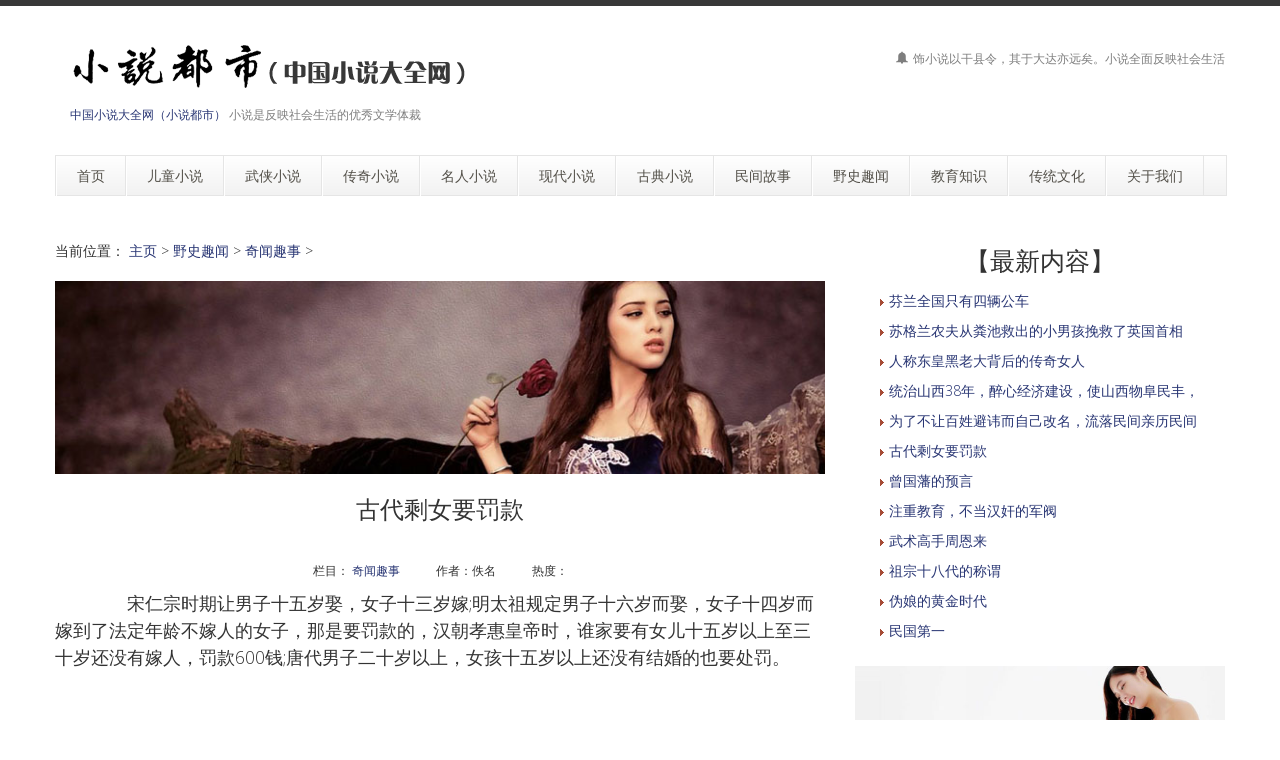

--- FILE ---
content_type: text/html
request_url: http://cdn.zhshw.com/a/yeshi/qiwen/2023/0815/3059.html
body_size: 10123
content:
<!DOCTYPE html>
<!--[if lt IE 7 ]><html class="ie ie6" lang="zh"> <![endif]-->
<!--[if IE 7 ]><html class="ie ie7" lang="zh"> <![endif]-->
<!--[if IE 8 ]><html class="ie ie8" lang="zh"> <![endif]-->
<!--[if (gte IE 9)|!(IE)]><!--><html lang="zh"> <!--<![endif]-->

<head>
<meta http-equiv="X-UA-Compatible" content="IE=edge,Chrome=1" />
<meta http-equiv="Content-Type" content="text/html; charset=utf-8" />
    <meta name="viewport" content="width=100%; initial-scale=1; maximum-scale=1; minimum-scale=1; user-scalable=no;" />
    <link rel="shortcut icon" href="/images/favicon.ico" />
    <link rel="apple-touch-icon-precomposed" sizes="144x144" href="/images/apple-touch-icon-144-precomposed.png" />
    <link rel="apple-touch-icon-precomposed" sizes="114x114" href="/images/apple-touch-icon-114-precomposed.png" />
    <link rel="apple-touch-icon-precomposed" sizes="72x72" href="/images/apple-touch-icon-72-precomposed.png" />
    <link rel="apple-touch-icon-precomposed" href="/images/apple-touch-icon-57-precomposed.png" />
<title>古代剩女要罚款_奇闻趣事_中国小说大全网（小说都市）</title>
<meta name="keywords" content="中国小说大全网（小说都市）,古代剩女要罚款,古代,剩女,罚款" />
<meta name="description" content="中国小说大全网（小说都市）,古代剩女要罚款,宋仁宗时期让男子十五岁娶，女子十三岁嫁;明太祖规定男子十六岁而娶，女子十四岁而嫁到了法定年龄不嫁人的女子，那是要罚款的，汉朝孝惠皇帝时，谁家要有女儿十五岁以上至三十" />
<meta NAME="copyright" content="Copyright 中国小说大全网（小说都市）.,Inc">
<meta name="author" content="中国小说大全网（小说都市）" />
    <link href="/css/bootstrap.min.css" type="text/css" rel="stylesheet" />
    <link href="/css/style.css" type="text/css" rel="stylesheet" />
    <link href="/css/prettyPhoto.css" type="text/css" rel="stylesheet" />
    <link href="/css/font-icomoon.css" type="text/css" rel="stylesheet" />
    <link href="/css/font-awesome.css" type="text/css" rel="stylesheet" />
    <!--[if IE 7]>
    <link rel="stylesheet" href="/assets/css/font-awesome-ie7.css"/>
    <![endif]-->
    <script type="text/javascript" src="/js/jquery.min.js"></script>
    <script type="text/javascript" src="/js/bootstrap.min.js"></script>
    <script type="text/javascript" src="/js/jquery.easing.1.3.js"></script>
    <script type="text/javascript" src="/js/jquery.quicksand.js"></script>
    <script type="text/javascript" src="/js/superfish.js"></script>
    <script type="text/javascript" src="/js/hoverIntent.js"></script>
    <script type="text/javascript" src="/js/jquery.flexslider.js"></script>
    <script type="text/javascript" src="/js/jflickrfeed.min.js"></script>
    <script type="text/javascript" src="/js/jquery.prettyPhoto.js"></script>
    <script type="text/javascript" src="/js/jquery.elastislide.js"></script>
    <script type="text/javascript" src="/js/jquery.tweet.js"></script>
    <script type="text/javascript" src="/js/smoothscroll.js"></script>
    <script type="text/javascript" src="/js/jquery.ui.totop.js"></script>
    <script type="text/javascript" src="/js/main.js"></script>
    <script type="text/javascript" src="/js/ajax-mail.js"></script>
    <!--[if lt IE 9]>
    <![endif]-->

<style>
/*列表分页*/
/*文章页分页*/
 .scv_listpages{
}
.scv_listpages ul{
        float:left;
        padding:12px 0px 12px 16px;
}
.scv_listpages ul li{ 
        float:left;
        font-family:Tahoma;
        line-height:17px;
        margin-right:6px;
}
.scv_listpages ul li a{
        float:left;
        padding:2px 4px 2px;
        color:#555;
        display:block;
}
.scv_listpages ul li a:hover{
        color:#690;
        text-decoration:none;
        padding:2px 4px 2px;
}
.scv_listpages ul li.thisclass,
.scv_listpages ul li.thisclass a,.pagebox ul li.thisclass a:hover{
        background-color:#F8F8F8; 
        padding:2px 4px 2px;
        font-weight:bold;
}
.scv_listpages .pageinfo{
        line-height:21px;
        padding:12px 10px 12px 16px;
        color:#999;
}
.scv_listpages .pageinfo strong{
        color:#555;
        font-weight:normal;
        margin:0px 2px;
</style>

</head>
<body>
<!--top menu-->
<section id="top-menu">
    <div class="container">
        <div class="row">
        </div>
    </div>
</section>

<!--header-->
<header id="header">
    <div class="container">
        <div class="row header-top">
            <div class="span5 logo">
                <a class="logo-img" href="http://xs.gushigu.cn/" title="中国小说大全网（小说都市）"><img src="/example/logo2.png" alt="中国小说大全网（小说都市）" /></a>
                <p class="tagline"><a href="http://xs.gushigu.cn/">中国小说大全网（小说都市）</a> 小说是反映社会生活的优秀文学体裁</p>
            </div>
            <div class="span7 social-container">
                <p class="phone hidden-phone"><i class="icon-bell"></i> 饰小说以干县令，其于大达亦远矣。小说全面反映社会生活</p>
            </div>
        </div>
        <div class="row header-nav">
            <div class="span12">
                <nav id="menu" class="clearfix">
                    <ul>
                        <li><a href="/"><span class="name">首页</span></a></li>
                        <li><a href="/a/ertong/"><span class="name">儿童小说</span></a>
                            <ul>
                                <li><a href="/a/ertong/etxs/">儿童小说</a></li>
                                <li><a href="/a/ertong/chengyu/">成语故事</a></li>
								<li><a href="/a/ertong/yuyan/">寓言故事</a></li>
								<li><a href="/a/ertong/tonghua/">中国童话故事</a></li>
								<li><a href="/a/ertong/waiguo/">外国童话故事</a></li>
                            </ul>
                        </li>
                        <li><a href="/a/wuxia/"><span class="name">武侠小说</span></a>
                            <ul>
                                <li><a href="/a/wuxia/xiaoshuo/">武侠小说</a></li>
                                <li><a href="/a/wuxia/xianxia/">仙侠小说</a></li>
								<li><a href="/a/wuxia/chuanyue/">穿越小说</a></li>
                            </ul>
                        </li>
                        <li><a href="/a/chuanqi/"><span class="name">传奇小说</span></a>
                            <ul>
                                <li><a href="/a/chuanqi/jzgs/">机智故事</a></li>
                                <li><a href="/a/chuanqi/kbxs/">恐怖小说</a></li>
                                <li><a href="/a/chuanqi/cqxs/">传奇小说</a></li>
                            </ul>
                        </li>
                        <li><a href="/a/mingren/"><span class="name">名人小说</span></a>
                            <ul>
                                <li><a href="/a/mingren/mrxs/">名人轶事</a></li>
                                <li><a href="/a/mingren/gongwei/">宫闱小说</a></li>
								<li><a href="/a/mingren/mnxs/">历代名女小说</a></li>
								<li><a href="/a/mingren/mjxs/">历代名妓小说</a></li>
								<li><a href="/a/mingren/gzgs/">历代公主故事</a></li>
								<li><a href="/a/mingren/king/">历代皇帝传说故事</a></li>
                            </ul>
                        </li>
                        <li><a href="/a/xiandai/"><span class="name">现代小说</span></a>
                            <ul>
                                <li><a href="/a/xiandai/yanqing/">言情小说</a></li>
								<li><a href="/a/xiandai/kehuan/">科幻小说</a></li>
								<li><a href="/a/xiandai/dushi/">都市小说</a></li>
								<li><a href="/a/xiandai/zhichang/">职场小说</a></li>
								<li><a href="/a/xiandai/xiangcun/">乡村小说</a></li>
								<li><a href="/a/xiandai/qingchun/">青春小说</a></li>
								<li><a href="/a/xiandai/zhentan/">侦探小说</a></li>
								<li><a href="/a/xiandai/duanpian/">经典短篇小说</a></li>
                            </ul>
                        </li>
                        <li><a href="/a/gudian/"><span class="name">古典小说</span></a>
                            <ul>
                                <li><a href="/a/gudian/china/">中国古典小说</a></li>
                                <li><a href="/a/gudian/jxcq/">王侯将相传奇故事</a></li>
								<li><a href="/a/gudian/sdmz/">中国四大古典名著小说</a>
                                    <ul>
                                        <li><a href="/a/gudian/sdmz/xyj/">西游记故事</a></li>
										<li><a href="/a/gudian/sdmz/hlm/">红楼梦故事</a></li>
										<li><a href="/a/gudian/sdmz/shz/">水浒传故事</a></li>
										<li><a href="/a/gudian/sdmz/sgyy/">三国演义故事</a></li>
                                    </ul>
								</li>
                            </ul>
                        </li>
                        <li><a href="/a/minjian/"><span class="name">民间故事</span></a>
                            <ul>
                              <li><a href="/a/china/"><span class="name">中国民间故事</span></a>
                                  <ul>
                                      <li><a href="/a/china/mjgs/">中国民间传说故事</a>
                                          <ul>
                                              <li><a href="/a/china/mjgs/xjgs/">新疆民间故事</a></li>
      										<li><a href="/a/china/mjgs/taiwan/">台湾民间故事</a></li>
      										<li><a href="/a/china/mjgs/minnan/">闽南民间故事</a></li>
      										<li><a href="/a/china/mjgs/xiangxi/">湘西民间故事</a></li>
      										<li><a href="/a/china/mjgs/jiaodong/">胶东民间故事</a></li>
      										<li><a href="/a/china/mjgs/xiandu/">仙都民间故事</a></li>
      										<li><a href="/a/china/mjgs/shanbei/">陕北民间故事</a></li>
      										<li><a href="/a/china/mjgs/wandong/">皖东民间故事</a></li>
      										<li><a href="/a/china/mjgs/wannan/">皖南民间故事</a></li>
      										<li><a href="/a/china/mjgs/tzgs/">滕州民间故事</a></li>
      										<li><a href="/a/china/mjgs/changcheng/">长城民间故事</a></li>
      										<li><a href="/a/china/mjgs/changjiang/">长江民间故事</a></li>
      										<li><a href="/a/china/mjgs/huanghe/">黄河民间故事</a></li>
      										<li><a href="/a/china/mjgs/shezu/">畲族民间故事</a></li>
      										<li><a href="/a/china/mjgs/zangzu/">藏族民间故事</a></li>
      										<li><a href="/a/china/mjgs/miaozu/">苗族民间故事</a></li>
      										<li><a href="/a/china/mjgs/tongzu/">侗族民间故事</a></li>
      										<li><a href="/a/china/mjgs/yizu/">彝族民间故事</a></li>
      										<li><a href="/a/china/mjgs/yaozu/">瑶族民间故事</a></li>
      										<li><a href="/a/china/mjgs/daizu/">傣族民间故事</a></li>
      										<li><a href="/a/china/mjgs/zhuangzu/">壮族民间故事</a></li>
      										<li><a href="/a/china/mjgs/shuizu/">水族民间故事</a></li>
      										<li><a href="/a/china/mjgs/qiangzu/">羌族民间故事</a></li>
      										<li><a href="/a/china/mjgs/sanizu/">撒尼族民间故事</a></li>
      										<li><a href="/a/china/mjgs/menggu/">蒙古族民间故事</a></li>
      										<li><a href="/a/china/mjgs/hanizu/">哈尼族民间故事</a></li>
      										<li><a href="/a/china/mjgs/gelaozu/">仡佬族民间故事</a></li>
      										<li><a href="/a/china/mjgs/buyizu/">布依族民间故事</a></li>
      										<li><a href="/a/china/mjgs/tujiazu/">土家族民间故事</a></li>
      										<li><a href="/a/china/mjgs/maonanzu/">毛南族民间故事</a></li>
      										<li><a href="/a/china/mjgs/jingpozu/">景颇族民间故事</a></li>
      										<li><a href="/a/china/mjgs/xihu/">杭州西湖民间故事</a></li>
      										<li><a href="/a/china/mjgs/ctjr/">中国传统节日故事</a></li>
      										<li><a href="/a/china/mjgs/mudan/">国色天香牡丹传说故事</a></li>
      										<li><a href="/a/china/mjgs/sidaminjian/">中国四大民间传说故事</a></li>
      										<li><a href="/a/china/mjgs/sdmn/">中国古代四大美女故事</a></li>
                                          </ul>
                                      </li>
                                      <li><a href="/a/china/zgsh/">中国神话故事</a>
                                          <ul>
                                              <li><a href="/a/china/zgsh/xiannv/">仙女故事</a></li>
      										<li><a href="/a/china/zgsh/baxian/">八仙传说故事</a></li>
      										<li><a href="/a/china/zgsh/long/">龙的传说故事</a></li>
                                              <li><a href="/a/china/zgsh/moon/">月亮传说故事</a></li>
      										<li><a href="/a/china/zgsh/liaozhai/">聊斋志异狐鬼故事</a></li>
                                          </ul>
                                      </li>
                                  </ul>
                              </li>
                              <li><a href="/a/world/"><span class="name">世界民间故事</span></a>
                                  <ul>
                                      <li><a href="/a/world/mjgs/">国外民间传说故事</a>
                                          <ul>
                                              <li><a href="/a/world/mjgs/yingguo/">英国民间故事</a></li>
      										<li><a href="/a/world/mjgs/france/">法国民间故事</a></li>
      										<li><a href="/a/world/mjgs/japan/">日本民间故事</a></li>
      										<li><a href="/a/world/mjgs/de/">德国民间故事</a></li>
      										<li><a href="/a/world/mjgs/yindu/">印度民间故事</a></li>
      										<li><a href="/a/world/mjgs/korea/">朝鲜民间故事</a></li>
      										<li><a href="/a/world/mjgs/feizhou/">非洲民间故事</a></li>
      										<li><a href="/a/world/mjgs/ouzhou/">欧洲民间故事</a></li>
      										<li><a href="/a/world/mjgs/yisilan/">伊斯兰民间故事</a></li>
                                              <li><a href="/a/world/mjgs/els/">俄罗斯民间故事</a></li>
                                              <li><a href="/a/world/mjgs/wkl/">乌克兰民间故事</a></li>
                                              <li><a href="/a/world/mjgs/dny/">东南亚民间故事</a></li>
                                              <li><a href="/a/world/mjgs/alabo/">阿拉伯民间故事</a></li>
                                              <li><a href="/a/world/mjgs/1001/">一千零一夜故事</a></li>
                                          </ul>
                                      </li>
                                      <li><a href="/a/world/shgs/">国外神话传说故事</a>
                                          <ul>
                                              <li><a href="/a/world/shgs/mggs/">西方魔鬼故事</a></li>
                                              <li><a href="/a/world/shgs/yindu/">印度神话故事</a></li>
                                              <li><a href="/a/world/shgs/maya/">玛雅神话故事</a></li>
                                              <li><a href="/a/world/shgs/beiou/">北欧神话故事</a></li>
      										<li><a href="/a/world/shgs/aiji/">埃及神话故事</a></li>
                                              <li><a href="/a/world/shgs/luoma/">古罗马神话故事</a></li>
                                              <li><a href="/a/world/shgs/xila/">古希腊神话故事</a></li>
                                              <li><a href="/a/world/shgs/yindean/">印第安神话故事</a></li>
                                          </ul>
                                      </li>
                                  </ul>
                              </li>
                            </ul>
                        </li>
                        <li><a href="/a/yeshi/"><span class="name">野史趣闻</span></a>
                            <ul>
                                <li><a href="/a/yeshi/gushi/">野史故事</a></li>
                                <li><a href="/a/yeshi/qiwen/">奇闻趣事</a></li>
								<li><a href="/a/yeshi/mingxing/">明星趣闻</a></li>
                            </ul>
                        </li>
                        <li><a href="/a/jyzs/"><span class="name">教育知识</span></a>
                            <ul>
                                <li><a href="/a/jyzs/jygc/">教育观察</a></li>
								<li><a href="/a/jyzs/xxjy/">学校教育</a></li>
                                <li><a href="/a/jyzs/jsxy/">教师学苑</a>
                                    <ul>
                                        <li><a href="/a/jyzs/jsxy/bzr/">班主任课堂</a></li>
                                    </ul>
                                </li>
								<li><a href="/a/jyzs/xzxy/">校长学苑</a></li>
								<li><a href="/a/jyzs/ysyy/">优生优育</a></li>
								<li><a href="/a/jyzs/tjsc/">胎教手册</a></li>
								<li><a href="/a/jyzs/ggaq/">公共安全教育</a></li>
								<li><a href="/a/jyzs/yyjy/">音乐教育知识</a></li>
								<li><a href="/a/jyzs/msjy/">美术教育知识</a></li>
								<li><a href="/a/jyzs/xjy/">青春期性教育</a></li>
								<li><a href="/a/jyzs/tfjy/">天赋教育知识</a></li>
                                <li><a href="/a/jyzs/xxl/">学习力教育知识</a>
                                    <ul>
                                        <li><a href="/a/jyzs/xxl/xxl/">学习力教育基础知识</a></li>
										<li><a href="/a/jyzs/xxl/xxxz/">学习心智</a></li>
										<li><a href="/a/jyzs/xxl/xxdl/">学习动力</a></li>
										<li><a href="/a/jyzs/xxl/xxyz/">学习意志</a></li>
										<li><a href="/a/jyzs/xxl/xxxg/">学习习惯</a></li>
										<li><a href="/a/jyzs/xxl/xxgl/">学习管理</a></li>
										<li><a href="/a/jyzs/xxl/xxff/">学习方法</a></li>
                                    </ul>
                                </li>
								<li><a href="/a/jyzs/jtjy/">现代家庭教育知识</a></li>
								<li><a href="/a/jyzs/ydlj/">阅读理解能力培养</a></li>
								<li><a href="/a/jyzs/xywh/">校园文化建设知识</a></li>
								<li><a href="/a/jyzs/show/">校园文化展示长廊</a></li>
                              <li><a href="/a/baike/"><span class="name">百科知识</span></a>
                                  <ul>
                                      <li><a href="/a/baike/baike/">教育百科</a></li>
                                      <li><a href="/a/baike/shbk/">生活百科</a></li>
      								<li><a href="/a/baike/jymj/">教育名家</a></li>
      								<li><a href="/a/baike/ysxs/">艺术欣赏</a></li>
      								<li><a href="/a/baike/ysjk/">饮食健康知识</a></li>
      								<li><a href="/a/baike/ydjk/">运动健康知识</a></li>
      								<li><a href="/a/baike/xljk/">心理健康知识</a></li>
      								<li><a href="/a/baike/yu/">学习力教育专家余建祥专题</a></li>
                                  </ul>
                              </li>
                            </ul>
                        </li>
                        <li><a href="/a/ctwh/"><span class="name">传统文化</span></a>
                            <ul>
                                <li><a href="/a/ctwh/mswh/">中国民俗文化</a></li>
								<li><a href="/a/ctwh/hswh/">中国婚俗文化</a></li>
								<li><a href="/a/ctwh/yswh/">中国饮食文化</a></li>
								<li><a href="/a/ctwh/ctwh/">中国传统文化</a></li>
								<li><a href="/a/ctwh/sxwh/">中国生肖文化</a></li>
								<li><a href="/a/ctwh/xswh/">中华姓氏文化</a></li>
                                <li><a href="/a/ctwh/smwh/">中华神秘文化</a>
                                    <ul>
                                        <li><a href="/a/ctwh/smwh/zywh/">中国周易文化</a></li>
										<li><a href="/a/ctwh/smwh/fengshui/">中国风水文化</a></li>
                                        <li><a href="/a/ctwh/smwh/zongjiao/">中国宗教文化</a></li>
                                    </ul>
                                </li>
                                <li><a href="/a/ctwh/ctgy/">中国传统工艺</a></li>
                                <li><a href="/a/ctwh/sex/">中国性文化</a></li>
								<li><a href="/a/ctwh/zgwm/">中国文脉</a></li>
								<li><a href="/a/ctwh/shilian/">诗联趣话</a></li>
                                <li><a href="/a/ctwh/gwwh/">国外文化</a>
                                    <ul>
                                        <li><a href="/a/ctwh/gwwh/xzwh/">星座文化</a></li>
										<li><a href="/a/ctwh/gwwh/gwjr/">国外传统节日</a></li>
                                        <li><a href="/a/ctwh/gwwh/gwhs/">国外婚俗文化</a></li>
										<li><a href="/a/ctwh/gwwh/yswh/">国外饮食文化</a></li>
										<li><a href="/a/ctwh/gwwh/smwh/">国外神秘文化</a></li>
                                    </ul>
                                </li>
                            </ul>
                        </li>
                        <li><a href="/a/about/"><span class="name">关于我们</span></a>
                            <ul>
                                <li><a href="/a/about/">中国小说大全网（小说都市）简介</a></li>
                                <li><a href="/a/about/ym/">域名释义</a></li>
                                <li><a href="/a/about/bq/">版权申明</a></li>
                                <li><a href="/a/about/lianxi/">联系我们</a></li>
                                <li><a href="/a/about/links/">友情链接</a></li>
								<li><a href="/index2.htm" target="_blank">老版网站</a></li>
                            </ul>
                        </li>
                    </ul>
                </nav>
                <!--<form class="top-search pull-right">-->
                <!--<input type="text" placeholder="text here..." class="span3">-->
                <!--<button type="button" class="btn"><i class="icon-search-form"></i></button>-->
                <!--</form>-->
            </div>
        </div>
    </div>
</header>

<!--container-->
<section id="container">
    <div class="container">
        <div class="row">
            <section id="page-sidebar" class="pull-left span8">

                <article class="blog-post">
                    <div class="row">
                        <div class="span8">
						<span>当前位置： <a href='http://xs.gushigu.cn/'>主页</a> > <a href='/a/yeshi/'>野史趣闻</a> > <a href='/a/yeshi/qiwen/'>奇闻趣事</a> > </span><br><br>
                        <img class="media-object" src="/example/011.jpg" alt="" />
                            <h1 class="post-title" align="center"><font size="5">古代剩女要罚款</font></h1>
                            <div class="post-content">

<p align="center"><small class="text-center bp-desc">栏目：&nbsp;<a href="/a/yeshi/qiwen/">奇闻趣事</a>　　　作者：佚名　　　热度：<script src="/plus/count.php?view=yes&aid=3059&mid=1" type='text/javascript' language="javascript"></script></small></p>
          <div class="com-cnt page-content bp-content">

<style>
.zw {
font-size: 18px;
line-height:1.5;
text-indent:2em;
}
.zw a{
color: #6E6E6E;
}
.zw p{
margin-bottom:20px;
}
.zw active{
color:#6E6E6E;
}
</style>

<div class="zw">
<span style="font-size:18px;">　　宋仁宗时期让男子十五岁娶，女子十三岁嫁;明太祖规定男子十六岁而娶，女子十四岁而嫁到了法定年龄不嫁人的女子，那是要罚款的，汉朝孝惠皇帝时，谁家要有女儿十五岁以上至三十岁还没有嫁人，罚款600钱;唐代男子二十岁以上，女孩十五岁以上还没有结婚的也要处罚。</span>
</div>
<br>
<div class="scv_listpages"><ul style="list-style:none;"></ul></div>
<br><br><hr>
<p class="post-tags"><span>标签：</span> <a href="/tags.php?/%E5%8F%A4%E4%BB%A3/" target="_blank">古代</a> &nbsp;<a href="/tags.php?/%E5%89%A9%E5%A5%B3/" target="_blank">剩女</a> &nbsp;<a href="/tags.php?/%E7%BD%9A%E6%AC%BE/" target="_blank">罚款</a> &nbsp;</p>
<hr>
<br>
<div class="post-copyright" align="left"><p> <b>版权声明</b>：文章观点仅代表作者观点，作为参考，不代表本站观点。部分文章来源于网络，如果网站中图片和文字侵犯了您的版权，请联系我们及时删除处理！转载本站内容，请注明转载网址、作者和出处，避免无谓的侵权纠纷。</p>
                                <p><hr></p>
<p align="left" style="line-height: 150%">
        <p>上一篇：<a href='/a/yeshi/qiwen/2023/0815/3058.html'>曾国藩的预言</a>  </p>
        <p>下一篇：<a href='/a/yeshi/qiwen/2023/0815/3060.html'>为了不让百姓避讳而自己改名，流落民间亲历民间疾苦的汉朝皇帝</a>  </p>
</p></div>
<hr><br>
<p style="line-height: 150%">
</p>
      <div align="left"><br><span><b><font size="4">　　相关推荐</font></b></span><hr></div>
      <div  align="left">
        <div  align="left">
          <ul>
            <p style="line-height: 110%"><li class="guslike-list fl"> <a href="/a/yeshi/qiwen/2023/0815/3070.html" class="guslike-list-title" target="_blank">芬兰全国只有四辆公车</a> </li></p>
<p style="line-height: 110%"><li class="guslike-list fl"> <a href="/a/yeshi/qiwen/2023/0815/3065.html" class="guslike-list-title" target="_blank">苏格兰农夫从粪池救出的小男孩挽救了英国首相</a> </li></p>
<p style="line-height: 110%"><li class="guslike-list fl"> <a href="/a/yeshi/qiwen/2023/0815/3064.html" class="guslike-list-title" target="_blank">人称东皇黑老大背后的传奇女人</a> </li></p>
<p style="line-height: 110%"><li class="guslike-list fl"> <a href="/a/yeshi/qiwen/2023/0815/3063.html" class="guslike-list-title" target="_blank">统治山西38年，醉心经济建设，使山西物阜民丰，坚决抗日的军阀</a> </li></p>
<p style="line-height: 110%"><li class="guslike-list fl"> <a href="/a/yeshi/qiwen/2023/0815/3060.html" class="guslike-list-title" target="_blank">为了不让百姓避讳而自己改名，流落民间亲历民间疾苦的汉朝皇帝</a> </li></p>
<p style="line-height: 110%"><li class="guslike-list fl"> <a href="/a/yeshi/qiwen/2023/0815/3059.html" class="guslike-list-title" target="_blank">古代剩女要罚款</a> </li></p>
<p style="line-height: 110%"><li class="guslike-list fl"> <a href="/a/yeshi/qiwen/2023/0815/3058.html" class="guslike-list-title" target="_blank">曾国藩的预言</a> </li></p>
<p style="line-height: 110%"><li class="guslike-list fl"> <a href="/a/yeshi/qiwen/2023/0815/3057.html" class="guslike-list-title" target="_blank">注重教育，不当汉奸的军阀</a> </li></p>
<p style="line-height: 110%"><li class="guslike-list fl"> <a href="/a/yeshi/qiwen/2023/0815/3056.html" class="guslike-list-title" target="_blank">武术高手周恩来</a> </li></p>
<p style="line-height: 110%"><li class="guslike-list fl"> <a href="/a/yeshi/qiwen/2023/0815/3055.html" class="guslike-list-title" target="_blank">祖宗十八代的称谓</a> </li></p>
<p style="line-height: 110%"><li class="guslike-list fl"> <a href="/a/yeshi/qiwen/2023/0815/3054.html" class="guslike-list-title" target="_blank">伪娘的黄金时代</a> </li></p>
<p style="line-height: 110%"><li class="guslike-list fl"> <a href="/a/yeshi/qiwen/2023/0815/3053.html" class="guslike-list-title" target="_blank">民国第一</a> </li></p>
<p style="line-height: 110%"><li class="guslike-list fl"> <a href="/a/yeshi/qiwen/2023/0815/3052.html" class="guslike-list-title" target="_blank">崇拜关羽、岳飞，拒绝金发碧眼美女求爱的军阀</a> </li></p>
<p style="line-height: 110%"><li class="guslike-list fl"> <a href="/a/yeshi/qiwen/2023/0815/3051.html" class="guslike-list-title" target="_blank">狂人狂语：要消灭一个民族，首先瓦解它的文化</a> </li></p>
<p style="line-height: 110%"><li class="guslike-list fl"> <a href="/a/yeshi/qiwen/2023/0815/3050.html" class="guslike-list-title" target="_blank">30个人纵马冲进5万敌军毫发无伤的传奇文人</a> </li></p>

          </ul>
        </div>
      </div>
          </div>



                            </div>
                        </div>
                    </div>
                </article>

                <hr />


            </section>
            <!--sidebar-->
            <aside id="sidebar" class="pull-right span4">
                <div class="media-body">
                   <h3 class="media-heading" align="center">【最新内容】</h3>
                <ul style="list-style:none;">
            <p style="line-height: 110%"><li><img src="/arrow_01.gif" /> <a href="/a/yeshi/qiwen/2023/0815/3070.html" title="芬兰全国只有四辆公车" target="_blank">芬兰全国只有四辆公车</a></li></p>
<p style="line-height: 110%"><li><img src="/arrow_01.gif" /> <a href="/a/yeshi/qiwen/2023/0815/3065.html" title="苏格兰农夫从粪池救出的小男孩挽救了英国首相" target="_blank">苏格兰农夫从粪池救出的小男孩挽救了英国首相</a></li></p>
<p style="line-height: 110%"><li><img src="/arrow_01.gif" /> <a href="/a/yeshi/qiwen/2023/0815/3064.html" title="人称东皇黑老大背后的传奇女人" target="_blank">人称东皇黑老大背后的传奇女人</a></li></p>
<p style="line-height: 110%"><li><img src="/arrow_01.gif" /> <a href="/a/yeshi/qiwen/2023/0815/3063.html" title="统治山西38年，醉心经济建设，使山西物阜民丰，" target="_blank">统治山西38年，醉心经济建设，使山西物阜民丰，</a></li></p>
<p style="line-height: 110%"><li><img src="/arrow_01.gif" /> <a href="/a/yeshi/qiwen/2023/0815/3060.html" title="为了不让百姓避讳而自己改名，流落民间亲历民间" target="_blank">为了不让百姓避讳而自己改名，流落民间亲历民间</a></li></p>
<p style="line-height: 110%"><li><img src="/arrow_01.gif" /> <a href="/a/yeshi/qiwen/2023/0815/3059.html" title="古代剩女要罚款" target="_blank">古代剩女要罚款</a></li></p>
<p style="line-height: 110%"><li><img src="/arrow_01.gif" /> <a href="/a/yeshi/qiwen/2023/0815/3058.html" title="曾国藩的预言" target="_blank">曾国藩的预言</a></li></p>
<p style="line-height: 110%"><li><img src="/arrow_01.gif" /> <a href="/a/yeshi/qiwen/2023/0815/3057.html" title="注重教育，不当汉奸的军阀" target="_blank">注重教育，不当汉奸的军阀</a></li></p>
<p style="line-height: 110%"><li><img src="/arrow_01.gif" /> <a href="/a/yeshi/qiwen/2023/0815/3056.html" title="武术高手周恩来" target="_blank">武术高手周恩来</a></li></p>
<p style="line-height: 110%"><li><img src="/arrow_01.gif" /> <a href="/a/yeshi/qiwen/2023/0815/3055.html" title="祖宗十八代的称谓" target="_blank">祖宗十八代的称谓</a></li></p>
<p style="line-height: 110%"><li><img src="/arrow_01.gif" /> <a href="/a/yeshi/qiwen/2023/0815/3054.html" title="伪娘的黄金时代" target="_blank">伪娘的黄金时代</a></li></p>
<p style="line-height: 110%"><li><img src="/arrow_01.gif" /> <a href="/a/yeshi/qiwen/2023/0815/3053.html" title="民国第一" target="_blank">民国第一</a></li></p>

                </ul>
                </div>
                    <div class="media">
                            <img class="media-object" src="/example/sidebar6.jpg" alt="中国小说大全网" />
                        <div class="media-body">
                            <h3 class="media-heading" align="center">【热点内容】</h3>
                <ul style="list-style:none;">
            <p style="line-height: 110%"><li><img src="/arrow_01.gif" /> <a href="/a/yeshi/qiwen/2023/0815/3059.html" title="古代剩女要罚款" target="_blank">古代剩女要罚款</a></li></p>
<p style="line-height: 110%"><li><img src="/arrow_01.gif" /> <a href="/a/yeshi/qiwen/2023/0815/3070.html" title="芬兰全国只有四辆公车" target="_blank">芬兰全国只有四辆公车</a></li></p>
<p style="line-height: 110%"><li><img src="/arrow_01.gif" /> <a href="/a/yeshi/qiwen/2023/0815/3064.html" title="人称东皇黑老大背后的传奇女人" target="_blank">人称东皇黑老大背后的传奇女人</a></li></p>
<p style="line-height: 110%"><li><img src="/arrow_01.gif" /> <a href="/a/yeshi/qiwen/2023/0815/3058.html" title="曾国藩的预言" target="_blank">曾国藩的预言</a></li></p>
<p style="line-height: 110%"><li><img src="/arrow_01.gif" /> <a href="/a/yeshi/qiwen/2023/0809/2273.html" title="清末震惊四川的蛇神案 寡妇们与蛇同居" target="_blank">清末震惊四川的蛇神案 寡妇们与蛇同居</a></li></p>
<p style="line-height: 110%"><li><img src="/arrow_01.gif" /> <a href="/a/yeshi/qiwen/2023/0815/3065.html" title="苏格兰农夫从粪池救出的小男孩挽救了英国首相" target="_blank">苏格兰农夫从粪池救出的小男孩挽救了英国首相</a></li></p>
<p style="line-height: 110%"><li><img src="/arrow_01.gif" /> <a href="/a/yeshi/qiwen/2023/0815/3055.html" title="祖宗十八代的称谓" target="_blank">祖宗十八代的称谓</a></li></p>
<p style="line-height: 110%"><li><img src="/arrow_01.gif" /> <a href="/a/yeshi/qiwen/2023/0815/3044.html" title="史上最难杀死的人" target="_blank">史上最难杀死的人</a></li></p>
<p style="line-height: 110%"><li><img src="/arrow_01.gif" /> <a href="/a/yeshi/qiwen/2023/0815/3047.html" title="五个犹太人改变了世界" target="_blank">五个犹太人改变了世界</a></li></p>
<p style="line-height: 110%"><li><img src="/arrow_01.gif" /> <a href="/a/yeshi/qiwen/2023/0815/3063.html" title="统治山西38年，醉心经济建设，使山西物阜民丰，" target="_blank">统治山西38年，醉心经济建设，使山西物阜民丰，</a></li></p>
<p style="line-height: 110%"><li><img src="/arrow_01.gif" /> <a href="/a/yeshi/qiwen/2023/0815/3056.html" title="武术高手周恩来" target="_blank">武术高手周恩来</a></li></p>
<p style="line-height: 110%"><li><img src="/arrow_01.gif" /> <a href="/a/yeshi/qiwen/2023/0815/3054.html" title="伪娘的黄金时代" target="_blank">伪娘的黄金时代</a></li></p>

                </ul>
                        </div>
                    </div>
                <section>
                    <h3 class="widget-title" align="center">【美图欣赏】</h3>
                    <div id="latestwork-sidebar" class="carousel slide">
                        <div class="carousel-inner">
                            <div class="active item">
								<img src="/example/latest3.jpg" alt="美图欣赏" /></div>
                            <div class="item">
								<img src="/example/latest4.jpg" alt="美图欣赏" /></div>
                            <div class="item">
								<img src="/example/latest5.jpg" alt="美图欣赏" /></div>
                        </div>
                        <a class="carousel-control left" href="#latestwork-sidebar" data-slide="prev"></a>
                        <a class="carousel-control right" href="#latestwork-sidebar" data-slide="next"></a>
                    </div>
                    <script type="text/javascript">
                        $(document).ready(function(){
                            $('.carousel').carousel({
                                interval: 5000
                            })
                        });
                    </script>
                </section>

                        <div class="media-body">
                            <h3 class="media-heading" align="center">【推荐内容】</h3>
                <ul style="list-style:none;">
            <p style="line-height: 110%"><li><img src="/arrow_01.gif" /> <a href="/a/yeshi/qiwen/2023/0815/3059.html" title="古代剩女要罚款" target="_blank">古代剩女要罚款</a></li></p>
<p style="line-height: 110%"><li><img src="/arrow_01.gif" /> <a href="/a/yeshi/qiwen/2023/0815/3054.html" title="伪娘的黄金时代" target="_blank">伪娘的黄金时代</a></li></p>
<p style="line-height: 110%"><li><img src="/arrow_01.gif" /> <a href="/a/yeshi/qiwen/2023/0815/3052.html" title="崇拜关羽、岳飞，拒绝金发碧眼美女求爱的军阀" target="_blank">崇拜关羽、岳飞，拒绝金发碧眼美女求爱的军阀</a></li></p>
<p style="line-height: 110%"><li><img src="/arrow_01.gif" /> <a href="/a/yeshi/qiwen/2023/0815/3050.html" title="30个人纵马冲进5万敌军毫发无伤的传奇文人" target="_blank">30个人纵马冲进5万敌军毫发无伤的传奇文人</a></li></p>
<p style="line-height: 110%"><li><img src="/arrow_01.gif" /> <a href="/a/yeshi/qiwen/2023/0815/3045.html" title="＂打倒美帝国主义＂" target="_blank">＂打倒美帝国主义＂</a></li></p>
<p style="line-height: 110%"><li><img src="/arrow_01.gif" /> <a href="/a/yeshi/qiwen/2023/0815/3043.html" title="世界十大著名光棍" target="_blank">世界十大著名光棍</a></li></p>
<p style="line-height: 110%"><li><img src="/arrow_01.gif" /> <a href="/a/yeshi/qiwen/2023/0815/3042.html" title="3D绘画栩栩如生" target="_blank">3D绘画栩栩如生</a></li></p>
<p style="line-height: 110%"><li><img src="/arrow_01.gif" /> <a href="/a/yeshi/qiwen/2023/0815/3041.html" title="小山魈爱上玩偶" target="_blank">小山魈爱上玩偶</a></li></p>
<p style="line-height: 110%"><li><img src="/arrow_01.gif" /> <a href="/a/yeshi/qiwen/2023/0815/3039.html" title="猩猩戒烟进行时" target="_blank">猩猩戒烟进行时</a></li></p>
<p style="line-height: 110%"><li><img src="/arrow_01.gif" /> <a href="/a/yeshi/qiwen/2023/0815/3038.html" title="英国：惊现数棵“摇钱树”" target="_blank">英国：惊现数棵“摇钱树”</a></li></p>
<p style="line-height: 110%"><li><img src="/arrow_01.gif" /> <a href="/a/yeshi/qiwen/2023/0815/3036.html" title="笑学校" target="_blank">笑学校</a></li></p>
<p style="line-height: 110%"><li><img src="/arrow_01.gif" /> <a href="/a/yeshi/qiwen/2023/0809/2273.html" title="清末震惊四川的蛇神案 寡妇们与蛇同居" target="_blank">清末震惊四川的蛇神案 寡妇们与蛇同居</a></li></p>

                </ul><br>
                        </div>

                        <div class="media-body">
<img class="media-object" src="/example/sidebar8.jpg" alt="" /><br>
                            <h3 class="media-heading" align="center">【特荐内容】</h3>
<ul style="list-style:none;">
<p style="line-height: 110%"><li> <img src="/arrow_01.gif" /> <a href="/a/xiandai/duanpian/2023/1019/12858.html" target="_blank">断魂枪</a></li></p>
<p style="line-height: 110%"><li> <img src="/arrow_01.gif" /> <a href="/a/china/mjgs/minnan/2023/0817/3207.html" target="_blank">田螺姑娘</a></li></p>
<p style="line-height: 110%"><li> <img src="/arrow_01.gif" /> <a href="/a/china/mjgs/sidaminjian/2023/0813/2867.html" target="_blank">白娘子和许仙</a></li></p>
<p style="line-height: 110%"><li> <img src="/arrow_01.gif" /> <a href="/a/china/mjgs/xihu/2023/0811/2621.html" target="_blank">金牛湖</a></li></p>
<p style="line-height: 110%"><li> <img src="/arrow_01.gif" /> <a href="/a/china/mjgs/xihu/2023/0811/2620.html" target="_blank">玉泉</a></li></p>
<p style="line-height: 110%"><li> <img src="/arrow_01.gif" /> <a href="/a/china/mjgs/xihu/2023/0811/2617.html" target="_blank">梅花碑</a></li></p>
<p style="line-height: 110%"><li> <img src="/arrow_01.gif" /> <a href="/a/china/mjgs/xihu/2023/0811/2616.html" target="_blank">苏东坡画扇判案</a></li></p>
<p style="line-height: 110%"><li> <img src="/arrow_01.gif" /> <a href="/a/china/mjgs/xihu/2023/0811/2613.html" target="_blank">飞来峰</a></li></p>
<p style="line-height: 110%"><li> <img src="/arrow_01.gif" /> <a href="/a/jyzs/jtjy/2023/0618/391.html" target="_blank">余建祥：未来每个国民最重要的两个核心素养</a></li></p>
<p style="line-height: 110%"><li> <img src="/arrow_01.gif" /> <a href="/a/jyzs/xxl/xxl/2023/0617/289.html" target="_blank">余建祥学习力六要素理论：学习力六要素说</a></li></p>
<p style="line-height: 110%"><li> <img src="/arrow_01.gif" /> <a href="/a/baike/baike/2023/0617/128.html" target="_blank">教育金字塔理论</a></li></p>
<p style="line-height: 110%"><li> <img src="/arrow_01.gif" /> <a href="/a/jyzs/xxl/xxxz/2023/0616/36.html" target="_blank">余建祥：学习力教育中的“道法术器”</a></li></p>

</ul>
                        </div>


            </aside>
        </div>
    </div>
</section>

<!--footer-->
<footer id="footer">
    <div class="container">
<style>
.tab {
padding-left: 10px;
padding:10px 0px 10px 15px;
font-size: 10px;
}
.tab a{
color: #6E6E6E;
}
.tab active{
color:#6E6E6E;
}
</style>
<div class="tab">
<h6><font color="#8A8A8A">友情链接</font></h6>
<hr>
<a href='http://www.xixila.cn/' target='_blank'>世界休闲文化网</a> &nbsp&nbsp<a href='http://www.sstq.cn/' target='_blank'>时尚休闲网</a> &nbsp&nbsp<a href='http://www.zqff.cn/' target='_blank'>致富经</a> &nbsp&nbsp<a href='http://www.gfhb.cn/' target='_blank'>风雅中国</a> &nbsp&nbsp<a href='http://www.ssbf.cn/' target='_blank'>时尚文化网</a> &nbsp&nbsp<a href='http://www.bksh.cn/' target='_blank'>书画艺术网</a> &nbsp&nbsp<a href='http://www.rwlh.cn/' target='_blank'>中国兰花网</a> &nbsp&nbsp<a href='http://www.qsyj.cn/' target='_blank'>演讲与口才训练网</a> &nbsp&nbsp<a href='http://www.gkby.cn/' target='_blank'>高考智库</a> &nbsp&nbsp<a href='http://www.fumuke.cn/' target='_blank'>现代家庭教育网</a> &nbsp&nbsp<a href='http://www.jmkt.cn/' target='_blank'>网络营销传播网</a> &nbsp&nbsp<a href='http://www.yhdzw.cn/' target='_blank'>油画定制网</a> &nbsp&nbsp<a href='http://www.quxuejie.cn/' target='_blank'>趣学街</a> &nbsp&nbsp<a href='http://www.dwcs.cn/' target='_blank'>城市品牌建设网</a> &nbsp&nbsp<a href='http://www.rjxj.com/' target='_blank'>旅游风景名胜网</a> &nbsp&nbsp<a href='http://www.xxlcn.com.cn/' target='_blank'>学习力教育智库</a> &nbsp&nbsp<a href='http://http://www.yzljy.cn/' target='_blank'>意志力教育</a> &nbsp&nbsp<a href='http://www.hzsp.cn/' target='_blank'>健康生活网</a> &nbsp&nbsp<a href='http://www.kgch.cn/' target='_blank'>营销策划网</a> &nbsp&nbsp<a href='http://www.9j1.com/' target='_blank'>企业培训网</a> &nbsp&nbsp<a href='http://www.9j1.cn/' target='_blank'>校园文化建设网</a> &nbsp&nbsp<a href='http://www.zjvi.com/' target='_blank'>VI设计知识网</a> &nbsp&nbsp<a href='http://www.wpwx.cn/' target='_blank'>中国儿童文学网</a> &nbsp&nbsp<a href='http://www.51je.cn/' target='_blank'>书画交易网</a> &nbsp&nbsp<a href='http://www.zwcb.cn/' target='_blank'>艺术传播网</a> &nbsp&nbsp<a href='http://www.3j1.com/' target='_blank'>中国油画网</a> &nbsp&nbsp<a href='http://www.xh0.com/' target='_blank'>中国书法网</a> &nbsp&nbsp<a href='http://www.zhshw.com/' target='_blank'>中华书画网</a> &nbsp&nbsp<a href='http://www.etwxw.cn/' target='_blank'>世界儿童文学网</a> &nbsp&nbsp<a href='http://www.zbwhw.cn/' target='_blank'>珠宝文化网</a> &nbsp&nbsp<a href='http://www.msfj.cn/' target='_blank'>民俗文化网</a> &nbsp&nbsp<a href='http://www.dstk.cn/' target='_blank'>雕塑设计艺术网</a> &nbsp&nbsp<a href='http://www.mcww.cn/' target='_blank'>收藏投资知识网</a> &nbsp&nbsp<a href='http://www.zgetw.cn/' target='_blank'>宝宝成长网</a> &nbsp&nbsp<a href='http://www.cqwhw.cn/' target='_blank'>中国瓷器网</a> &nbsp&nbsp<a href='http://www.tfcp.cn/' target='_blank'>天赋教育研究中心</a> &nbsp&nbsp<a href='http://www.tfxh.cn/' target='_blank'>天赋教育前沿</a> &nbsp&nbsp<a href='http://www.qsxj.cn/' target='_blank'>教育趋势研究</a> &nbsp&nbsp<a href='http://www.art-ide.cn/' target='_blank'>中国收藏证书查询网</a> &nbsp&nbsp<a href='http://www.zgjwhw.cn/' target='_blank'>中国酒文化网</a> &nbsp&nbsp<a href='http://www.ggsjw.cn/' target='_blank'>广告设计知识</a> &nbsp&nbsp<a href='http://www.zpws.cn/' target='_blank'>中华武术网</a> &nbsp&nbsp<a href='http://www.yixihu.cn/' target='_blank'>杭州西湖风景文化网</a> &nbsp&nbsp<a href='http://www.zwpl.cn/' target='_blank'>作文评论</a> &nbsp&nbsp<a href='http://www.zjjr.com/' target='_blank'>家长学院</a> &nbsp&nbsp<a href='http://www.xxlcn.com/' target='_blank'>学习力教育中心</a> &nbsp&nbsp<a href='http://www.bkfb.cn/' target='_blank'>教育百科</a> &nbsp&nbsp<a href='http://www.gaokaoji.cn/' target='_blank'>高考季</a> &nbsp&nbsp<a href='http://www.zuowenhai.cn/' target='_blank'>中小学生作文网</a> &nbsp&nbsp<a href='http://www.aqwhw.cn/' target='_blank'>爱情文化网</a> &nbsp&nbsp<a href='http://www.kejihe.cn/' target='_blank'>科技前沿</a> &nbsp&nbsp<a href='http://www.qudili.cn/' target='_blank'>趣味地理</a> &nbsp&nbsp<a href='http://www.o83.com/' target='_blank'>中国书画网</a> &nbsp&nbsp<a href='http://www.renwupu.cn/' target='_blank'>中华人物谱</a> &nbsp&nbsp<a href='http://www.rjyb.cn/' target='_blank'>中国茶文化网</a> &nbsp&nbsp<a href='http://www.xxlcn.cn/' target='_blank'>学习力训练中心</a> &nbsp&nbsp<a href='http://1000d.cn/' target='_blank'>千岛湖旅游风光</a> &nbsp&nbsp<a href='http://www.ysqd.cn/' target='_blank'>艺术教育知识</a> &nbsp&nbsp<a href='http://www.92343.cn/' target='_blank'>文化艺术传播</a> &nbsp&nbsp<a href='http://www.tfcz.cn/' target='_blank'>天赋教育观察</a> &nbsp&nbsp<a href='http://www.84835.cn/' target='_blank'>白手创业致富网</a> &nbsp&nbsp<a href='http://www.gushigu.cn/' target='_blank'>民间故事网</a> &nbsp&nbsp<a href='http://www.xftw.cn/' target='_blank'>幸福智库</a> &nbsp&nbsp<a href='http://www.pxyj.cn/' target='_blank'>茶艺文化网</a> &nbsp&nbsp<a href='http://www.gushihe.cn/' target='_blank'>世界民间故事网</a> &nbsp&nbsp<a href='http://www.xfkw.cn/' target='_blank'>幸福教育网</a> &nbsp&nbsp<a href='http://www.xqpf.cn/' target='_blank'>戏曲文化网</a> &nbsp&nbsp<a href='http://www.bqms.cn/' target='_blank'>世界民俗文化网</a> &nbsp&nbsp<a href='http://www.xuexili.top/' target='_blank'>学习力训练知识</a> &nbsp&nbsp<a href='http://www.qusoso.cn/' target='_blank'>收藏证书查询网</a> &nbsp&nbsp<a href='http://www.zmkt.cn/' target='_blank'>世界营销策划网</a> &nbsp&nbsp
</div>
    </div>
</footer>

<!--footer menu-->
<section id="footer-menu">
    <div class="container">
        <div class="row">
            <div class="span4">
                <p class="copyright">Copyright &copy; 2019.xs.gushigu.cn All rights reserved.　<a href="http://xs.gushigu.cn/" target="_blank" title="中国小说大全网（小说都市）">中国小说大全网（小说都市）</a> <i>版权所有</i></p>
            </div>
            <div class="span8 hidden-phone">
                <ul class="pull-right">
                    <li><a href="/about/">关于我们</a></li>
                    <li><a href="/a/about/lianxi/">联系我们</a></li>
                    <li><a href="/a/about/link/">友情链接</a></li>
                </ul>
            </div>
        </div>
    </div>
</section>

<script>
(function(){
var bp = document.createElement('script');
bp.src = '//push.zhanzhang.baidu.com/push.js';
var s = document.getElementsByTagName("script")[0];
s.parentNode.insertBefore(bp, s);
})();
</script>

</body>
</html>
